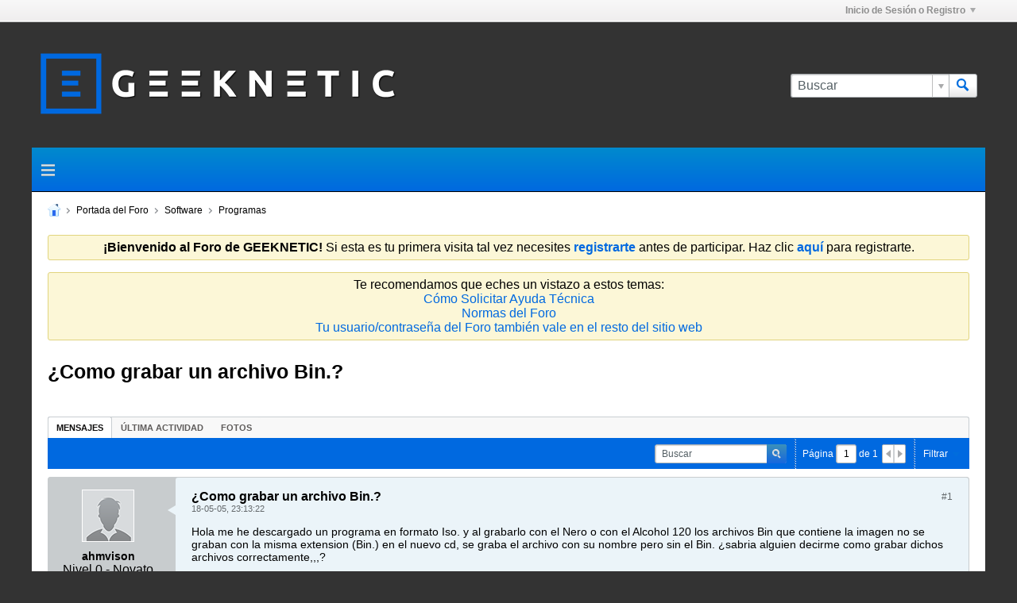

--- FILE ---
content_type: text/css
request_url: https://foro.geeknetic.es/core/clientscript/vbulletin_css/style00070l/1667057793-postbit.css
body_size: 3182
content:
.b-post{border:1px solid #C8CCCE;margin-top:10px;width:100%;border-radius:3px;padding-bottom:0;background:none 0 0,#C8CCCE;position:relative;box-sizing:border-box}.b-post.pinned-answer{border-style:solid;border-color:#0069e0;border-width:5px;background-color:#0069e0}.b-post.pinned-answer > div.l-row{border-radius:3px;background-color:#C8CCCE}.b-post .answer-label{margin-top:10px;background-color:#0069e0;color:#FFFFFF;font-weight:bold;font-size:1.4rem;padding:6px 10px;margin:-1px}.b-post .answer-label a,.b-post .answer-label a:active,.b-post .answer-label a:visited,.b-post .answer-label .b-link{color:#8BC2EA}.b-post--pmchat{border:none;background:none 0 0,#FFFFFF}.b-post__body{position:relative;background:none 0 0,#FFFFFF;border-radius:3px}.b-post__body--pmchat{border-radius:7px;margin-left:10px;margin-right:10px}.b-post__body--pmchat-mine{background:none 0 0,#C6ECF8;border-color:#C6ECF8}.b-post__body--pmchat-theirs{background:none 0 0,#ECECEC;border-color:#ECECEC}.b-post__arrow{position:absolute;top:35px;border-right:10px solid #FFFFFF;border-top:6px solid transparent;border-bottom:6px solid transparent;left:-10px;right:auto}.b-post__arrow--pmchat{top:25px}.b-post__arrow--left{border-right:10px solid;border-right-color:inherit;border-top:6px solid transparent;border-bottom:6px solid transparent;border-left:0px;left:-10px;right:auto}.b-post__arrow--right{border-left:10px solid;border-left-color:inherit;border-top:6px solid transparent;border-bottom:6px solid transparent;border-right:0px;left:auto;right:-10px}.b-post__title{font-size:1.6rem;font-weight:bold}.b-post__stream-post-title{font-weight:bold}.blog-list .b-post__footer{margin-left:0;margin-right:0}.b-post__count,.b-post__timestamp{color:#656A6D !important}.b-post__count{font-size:1.2rem}.b-post__timestamp{font-size:1.1rem}.b-post .l-col__fixed{padding-top:15px;padding-right:25px;padding-bottom:15px;padding-left:15px}.b-post .b-divider--section{display:none}.b-post__date{font-size:1.1rem;color:#656A6D;line-height:2rem;text-align:left}.b-post__label{border:1px solid #5F6A6F;height:1.2rem;line-height:1.2rem;margin-top:8px;float:left;margin-right:10px;padding:1px 4px;color:#696969;font-family:Arial,sans-serif;font-size:1rem;display:inline-block}.b-post .b-post-attachments{margin-top:10px}.b-post--unapproved .b-post__arrow{border-right-color:#E2F0CE}.b-post--unapproved .b-post__body{background:none 0 0,#E2F0CE}.b-post--first:not(.b-post--unapproved) .b-post__arrow{border-right-color:#EBF4F9}.b-post--first:not(.b-post--unapproved) .b-post__body{background:none 0 0,#EBF4F9}.b-post--deleted{background:none 0 0,#E9D1D0}.b-post--deleted .b-comments,.b-post--deleted .b-post__footer,.b-post--deleted .b-post__hide-when-deleted{display:none}.b-post--deleted .b-divider--section{display:block}.b-post--show-deleted-content .b-post__hide-when-deleted{display:block}.inlinemod_highlight .b-post__arrow{border-right-color:#D6E8EF}.inlinemod_highlight .b-post__body{background:none 0 0,#D6E8EF}.b-post__unpublish-info{font-size:1.2rem;line-height:1.6rem}.b-post__content{font:1.4rem "Segoe UI",Tahoma,sans-serif}.b-post__content--edit,.b-post__footer--edit{display:none}.b-post__content .post-signature{border-top:1px dotted #B7BCBE;margin-top:0px;margin-bottom:15px;padding-top:15px;clear:both}.b-post__edit{font-style:italic;clear:both}.b-post__history{cursor:pointer}.b-post__article-meta-wrapper .avatar-sm,.b-post__article-meta-wrapper .avatar-sm img{height:16px;width:16px}.b-post__article-meta{color:#656A6D;font-size:1.2rem}.b-post__article-meta-item{line-height:1.4rem}.b-post__article-meta-item .avatar{margin:0;width:14px;height:14px;display:inline;vertical-align:middle}.b-post__article-meta-item a{vertical-align:middle}.b-post__article-meta-item--inline{display:inline;margin-right:8px}.l-small .b-post__article-meta-item--inline{display:block;line-height:1.76rem}.l-small .b-post__article-meta-item--sharing-menu-container{position:absolute;top:3px;right:0}.b-post__not-published-notice{color:#D30000}.b-post--edit .b-content-entry{margin-bottom:15px}.b-post--edit .b-toolbar{max-height:44px}.b-post--preview .h-hide--on-preview{display:none}.b-post--preview .h-restore--on-preview{margin:0 !important;padding:0 !important;border:none !important;border-radius:0;background:inherit !important}.b-post__preview-image{border:1px solid #C8CCCE}.b-post__gallery-notice{padding:5px;padding-left:9px;color:#5E5B5A;border-radius:3px;border:1px solid #C8CCCE;background:none 0 0,#F8F8F8}.l-small .b-post__arrow{top:-10px;left:39px;border-bottom:10px solid #FFFFFF;border-top:none;border-right:6px solid transparent;border-left:6px solid transparent}.l-small .b-post--unapproved .b-post__arrow{border-bottom-color:#E2F0CE}.l-small .b-post--first:not(.b-post--unapproved) .b-post__arrow{border-bottom-color:#EBF4F9}.l-small .inlinemod_highlight .b-post__arrow{border-bottom-color:#D6E8EF}.l-small .b-post__arrow--pmchat{top:15px}.l-small .b-post__arrow--left{border-right:10px solid;border-right-color:inherit;border-top:6px solid transparent;border-bottom:6px solid transparent;border-left:0px;left:-10px;right:auto}.l-small .b-post__arrow--right{border-left:10px solid;border-left-color:inherit;border-top:6px solid transparent;border-bottom:6px solid transparent;border-right:0px;left:auto;right:-10px}.blog-conversation-content-widget .b-post-attachments{display:block}

.b-post-control{display:inline-block;float:left;color:#696969;font-family:Arial,sans-serif;font-size:1rem;position:relative;padding:1px 4px;margin-left:3px;cursor:pointer}.b-post-control,.b-post-control__icon,.b-post-control__label{vertical-align:middle}.b-post-control__label{margin-left:2px}.b-post-control .show-on-isanswer,.isanswer .b-post-control .hide-on-isanswer{display:none}.isanswer .b-post-control .show-on-isanswer{display:inline-block}.b-post-control__bubble-flyout-container{margin-right:26px}.b-post-control__bubble-flyout{position:absolute;right:-26px;left:auto;top:-1px;background:none 0 0,#FFFFFF;color:#696969}.b-post-control__bubble-flyout-container + .b-post-control{padding-left:8px}.b-post-control--disabled{cursor:auto}.l-small .b-post-control--responsive{color:#fff;background-color:#2379B5;border-radius:2px;height:1.8rem;line-height:1.8rem;padding:0 0.8em}.l-small .b-post-control__label{margin-left:0}.l-small .b-post-control--responsive .b-post-control__icon{display:none}.b-post-control__quote--selected .b-post-control__label{color:#FF7800}

.b-post-attachments{padding:5px;padding-left:9px;color:#5E5B5A;border-radius:3px;border:1px solid #C8CCCE;background:none 0 0,#F8F8F8;clear:both}.b-post-attachments .b-post-attachments__item{list-style:none;margin-bottom:3px}.b-post-attachments .b-post-attachments__item img{padding:0 0 1px;padding-right:1px}.b-post-attachments__item-audio{display:block;margin-bottom:2px}

.b-post-notice{border:1px solid #C8CCCE;margin-top:10px;width:100%;border-radius:3px;background:none 0 0,#C8CCCE;position:relative}

.b-post-sm{margin-top:15px;padding-top:15px;border-top:1px dotted #8D9295}.b-post-sm--compact{margin-top:0;padding-top:0;border-top:none}.b-post-sm:first-child{padding-top:0;border-top:none}.b-post-sm__avatar{}.b-post-sm__content{}.b-post-sm__title{font-weight:bold}.b-post-sm__author{}.b-post-sm__desc{}.b-post-sm__post-content{}.b-post-sm__content--has-avatar{margin-left:44px}.b-post-sm__footer{}.b-post-sm__date{font-size:1.1rem;color:#656A6D;text-align:right}

.b-comments{margin-bottom:15px}.b-comments--blog,.b-comments--article{margin-bottom:0px}.b-comments__header,.b-comments__footer{border-width:1px 0;border-color:#D5D8DA transparent #D5D8DA;border-style:solid;background:none 0 0,#F0F0F0;font-size:1.1rem;font-weight:bold;line-height:1.1rem}.b-comments--blog .b-comments__header,.b-comments--blog .b-comments__footer,.b-comments--article .b-comments__header,.b-comments--article .b-comments__footer{background:none 0 0,#FFFFFF;border-bottom:none}.b-comments__pagination--up,.b-comments__pagination--down{text-align:center;width:15px;height:15px;display:inline-block;background:none 0 0,linear-gradient(to top,rgba(0,0,0,0.1) 0%,rgba(255,255,255,0.0) 50%,rgba(255,255,255,0.7) 100%),#FFFFFF;vertical-align:middle;border:1px solid #C8CCCE;cursor:pointer;border-radius:2px}.b-comments__pagination--up .b-icon,.b-comments__pagination--down .b-icon{margin-top:4px}.b-comments__comments{width:100%;border-bottom:1px solid #D5D8DA}.b-comments--blog .b-comments__comments,.b-comments--article .b-comments__comments{border-bottom:none}.b-comments__footer.h-hide{display:none}

.b-comment{background:none 0 0,#F0F0F0;border-top-color:#D5D8DA;border-width:1px 0 0;border-radius:0;box-sizing:border-box;margin:0}.b-comment:first-child{border-top-color:#FFF}.b-comment__author{font-size:1.4rem;font-weight:bold}.b-comment .b-divider{display:none}.b-comment--blog,.b-comment--article{background:none 0 0,#FFFFFF}.b-comment--blog:not(.b-post--deleted),.b-comment--article:not(.b-post--deleted){padding-left:0px;padding-right:0px}.b-comment.b-post--unapproved{background:none 0 0,#E2F0CE}.b-comment.b-post--deleted{background:none 0 0,#E9D1D0}.b-comment.inlinemod_highlight{background:none 0 0,#D6E8EF}.b-comment__edit-header{display:none}.b-comment.b-post--edit .b-comment__edit-header{display:block}.b-comment.b-post--edit .b-post__timestamp{display:none}

.b-comment-entry{border-top:1px solid #D5D8DA;border-bottom:1px solid #D5D8DA;background:none 0 0,#F0F0F0}.b-comment-entry__textbox{background:none 0 0,#FFFFFF;border:1px solid #AEB3B6;font:1.6rem "Segoe UI",Tahoma,sans-serif;font-weight:normal;font-size:1.2rem;color:inherit;padding:12px;margin:0;resize:none;line-height:1.6rem;border-radius:3px;box-sizing:border-box;width:100%;height:5.8rem}

.b-userinfo{text-align:center;color:#000;padding:15px 15px 10px}.b-userinfo--pmchat{display:inline-block}.b-userinfo__rank{color:#696969}.b-userinfo__icons{position:absolute;bottom:10px;left:10px}.b-userinfo__icon{text-align:center;width:16px;height:16px;margin-right:4px}.b-userinfo__icon:last-child{margin-right:0}.l-small .b-userinfo{text-align:left;padding:10px;position:relative}.l-small .b-userinfo .b-avatar,.l-small .b-userinfo__details,.l-small .b-userinfo__additional-info{display:inline-block;vertical-align:top}.l-small .b-userinfo .b-avatar{margin-right:5px}.l-small .b-userinfo__details{max-width:calc(100% - 75px)}.l-small .b-userinfo__details .b-meter,.l-small .b-userinfo__additional-info-block{margin-top:5px}.l-small .b-userinfo__additional-info{margin-right:10px}.l-small .b-userinfo__icons{top:10px;bottom:auto;left:auto;right:10px}

.b-meter{display:inline-block}.b-meter__bar{background:#E5E8E9;float:left;height:10px;width:4px;margin-left:2px}.b-meter__bar--small{height:7px;width:3px}.b-meter__bar--selected{background:none 0 0,linear-gradient(to bottom,#FF9900,#CF4104),#F16400}.b-meter__bar:first-child{margin-left:0}

.b-inlinemod__checkbox-text{font-size:1.2rem}

.b-bbcode{display:inline-block}.b-bbcode__hashtag:before{content:"#"}

.b-bbcode-user{display:inline-block}.b-bbcode-user:before{content:"@"}.b-bbcode-user--has-avatar{background-position:left 2px;background-repeat:no-repeat;background-size:auto 14px;padding-left:16px}

.b-event{}.b-event--inlist{margin-bottom:1.6rem}.b-event--inlist:last-child,.b-event--inlist.b-event--lastchild{margin-bottom:0}.b-event__date{display:block;float:left;font-size:1.28rem;height:3.2rem;line-height:3.2rem;width:5.12rem;background:none 0 0,#555;color:#FFF;margin-right:5px;border-radius:3px;text-align:center;box-sizing:border-box;font-weight:bold}.b-event__extraline{display:block;height:1.6rem;line-height:1.6rem}.b-event__listmessage{text-align:center;font-size:1.76rem}.b-event__listyear{background:#B7BCBE;font-size:1.44rem;font-weight:bold;margin-bottom:1.6rem;padding:2px 6px}.b-event__listyear--fixed{position:absolute;top:0;{stylevar left}:0;width:100%;box-sizing:border-box;z-index:1}.b-event--inpost{border:1px solid #C8CCCE;border-radius:5px;margin-bottom:1.6rem;display:table}.b-event__row{display:table-row}.b-event__cell{display:table-cell;padding:8px 12px}.b-event__cell--label{background:none 0 0,#C8CCCE;color:#000;border-bottom:1px solid #C8CCCE;border-bottom-color:#EBF4F9;font-weight:bold;white-space:nowrap}.b-event__cell--content{border-bottom:1px solid #C8CCCE}.b-event__cell--header{padding:2px 12px 1px}.b-event__row:last-child .b-event__cell--content,.b-event__row:last-child .b-event__cell--label{border-bottom:0 none}.l-xsmall .b-event--inpost,.l-column-xsmall .b-event--inpost{display:block}.l-xsmall .b-post-sm .b-event--inpost,.l-column-xsmall .b-post-sm .b-event--inpost{margin-top:0.8rem;margin-bottom:0.8rem}.l-xsmall .b-event__row,.l-column-xsmall .b-event__row{display:block}.l-xsmall .b-event__cell,.l-column-xsmall .b-event__cell{display:block;word-wrap:break-word;overflow-wrap:break-word;white-space:normal;padding:5px 12px}.l-xsmall .b-event__cell--header,.l-column-xsmall .b-event__cell--header{padding:2px 12px 1px}.b-event__map{max-width:600px}.b-event__map-container{position:relative;height:0;overflow:hidden;padding-bottom:75%}.b-event__map-internal{position:absolute;top:0;left:0;width:100%;height:100%;border:0}

.b-link-thumbnail-list .b-link-thumbnail-list__item{height:75px;width:90px;display:table-cell;text-align:center;vertical-align:middle}.b-link-thumbnail-list__item .b-link-thumbnail-list__image{max-height:75px;max-width:90px}

.b-thumbnail-nav{margin-top:7px}.b-thumbnail-nav .b-thumbnail-nav__counter{font-size:1.2rem;font-weight:bold;margin:0 7px}.b-thumbnail-nav .b-thumbnail-nav__next-arrow,.b-thumbnail-nav .b-thumbnail-nav__prev-arrow{cursor:pointer}